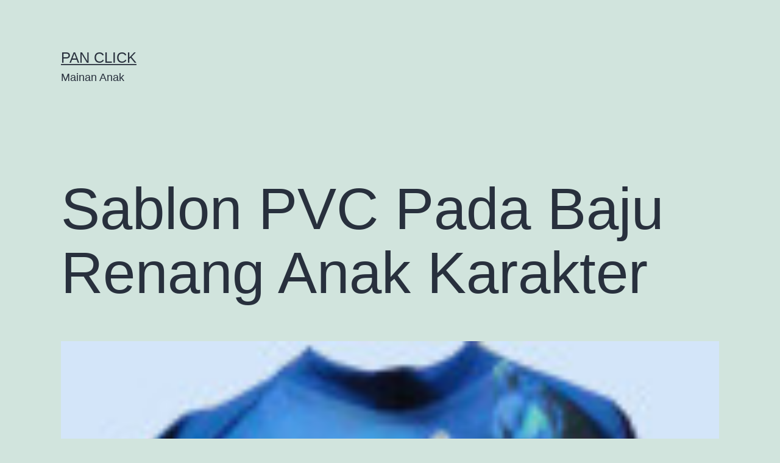

--- FILE ---
content_type: text/html; charset=UTF-8
request_url: http://panclick.com/sablon-pvc-pada-baju-renang-anak-karakter/
body_size: 9786
content:
<!doctype html>
<html lang="en-US" >
<head>
	<meta charset="UTF-8" />
	<meta name="viewport" content="width=device-width, initial-scale=1.0" />
	<meta name='robots' content='index, follow, max-image-preview:large, max-snippet:-1, max-video-preview:-1' />

	<!-- This site is optimized with the Yoast SEO plugin v26.8 - https://yoast.com/product/yoast-seo-wordpress/ -->
	<title>Sablon PVC pada Baju Renang Anak Karakter</title>
	<meta name="description" content="Sablon PVC pada Baju Renang Anak Karakter Ayah tertarik dengan usaha baju renang karakter yang disablon? Sebelum mencoba bisnis ini ayah sebaiknya tahu apaa" />
	<link rel="canonical" href="https://panclick.com/sablon-pvc-pada-baju-renang-anak-karakter/" />
	<meta property="og:locale" content="en_US" />
	<meta property="og:type" content="article" />
	<meta property="og:title" content="Sablon PVC pada Baju Renang Anak Karakter" />
	<meta property="og:description" content="Sablon PVC pada Baju Renang Anak Karakter Ayah tertarik dengan usaha baju renang karakter yang disablon? Sebelum mencoba bisnis ini ayah sebaiknya tahu apaa" />
	<meta property="og:url" content="https://panclick.com/sablon-pvc-pada-baju-renang-anak-karakter/" />
	<meta property="og:site_name" content="Pan Click" />
	<meta property="article:published_time" content="2015-10-05T07:35:37+00:00" />
	<meta property="article:modified_time" content="2015-11-23T07:40:13+00:00" />
	<meta property="og:image" content="https://panclick.com/wp-content/uploads/2015/11/Sablon-PVC-Pada-Baju-Renang-Anak-Karakter.jpg" />
	<meta property="og:image:width" content="1287" />
	<meta property="og:image:height" content="2022" />
	<meta property="og:image:type" content="image/jpeg" />
	<meta name="author" content="gungun" />
	<meta name="twitter:card" content="summary_large_image" />
	<script type="application/ld+json" class="yoast-schema-graph">{"@context":"https://schema.org","@graph":[{"@type":"Article","@id":"https://panclick.com/sablon-pvc-pada-baju-renang-anak-karakter/#article","isPartOf":{"@id":"https://panclick.com/sablon-pvc-pada-baju-renang-anak-karakter/"},"author":{"name":"gungun","@id":"http://panclick.com/#/schema/person/329565ef6fcf65b12a71d6a0006c1e18"},"headline":"Sablon PVC Pada Baju Renang Anak Karakter","datePublished":"2015-10-05T07:35:37+00:00","dateModified":"2015-11-23T07:40:13+00:00","mainEntityOfPage":{"@id":"https://panclick.com/sablon-pvc-pada-baju-renang-anak-karakter/"},"wordCount":495,"commentCount":0,"image":{"@id":"https://panclick.com/sablon-pvc-pada-baju-renang-anak-karakter/#primaryimage"},"thumbnailUrl":"http://panclick.com/wp-content/uploads/2015/11/Sablon-PVC-Pada-Baju-Renang-Anak-Karakter.jpg","keywords":["Sablon PVC pada Baju Renang Anak Karakter"],"articleSection":["Pakaian"],"inLanguage":"en-US"},{"@type":"WebPage","@id":"https://panclick.com/sablon-pvc-pada-baju-renang-anak-karakter/","url":"https://panclick.com/sablon-pvc-pada-baju-renang-anak-karakter/","name":"Sablon PVC pada Baju Renang Anak Karakter","isPartOf":{"@id":"http://panclick.com/#website"},"primaryImageOfPage":{"@id":"https://panclick.com/sablon-pvc-pada-baju-renang-anak-karakter/#primaryimage"},"image":{"@id":"https://panclick.com/sablon-pvc-pada-baju-renang-anak-karakter/#primaryimage"},"thumbnailUrl":"http://panclick.com/wp-content/uploads/2015/11/Sablon-PVC-Pada-Baju-Renang-Anak-Karakter.jpg","datePublished":"2015-10-05T07:35:37+00:00","dateModified":"2015-11-23T07:40:13+00:00","author":{"@id":"http://panclick.com/#/schema/person/329565ef6fcf65b12a71d6a0006c1e18"},"description":"Sablon PVC pada Baju Renang Anak Karakter Ayah tertarik dengan usaha baju renang karakter yang disablon? Sebelum mencoba bisnis ini ayah sebaiknya tahu apaa","breadcrumb":{"@id":"https://panclick.com/sablon-pvc-pada-baju-renang-anak-karakter/#breadcrumb"},"inLanguage":"en-US","potentialAction":[{"@type":"ReadAction","target":["https://panclick.com/sablon-pvc-pada-baju-renang-anak-karakter/"]}]},{"@type":"ImageObject","inLanguage":"en-US","@id":"https://panclick.com/sablon-pvc-pada-baju-renang-anak-karakter/#primaryimage","url":"http://panclick.com/wp-content/uploads/2015/11/Sablon-PVC-Pada-Baju-Renang-Anak-Karakter.jpg","contentUrl":"http://panclick.com/wp-content/uploads/2015/11/Sablon-PVC-Pada-Baju-Renang-Anak-Karakter.jpg","width":1287,"height":2022,"caption":"Sablon PVC Pada Baju Renang Anak Karakter"},{"@type":"BreadcrumbList","@id":"https://panclick.com/sablon-pvc-pada-baju-renang-anak-karakter/#breadcrumb","itemListElement":[{"@type":"ListItem","position":1,"name":"Beranda","item":"http://panclick.com/"},{"@type":"ListItem","position":2,"name":"Sablon PVC Pada Baju Renang Anak Karakter"}]},{"@type":"WebSite","@id":"http://panclick.com/#website","url":"http://panclick.com/","name":"Pan Click","description":"Mainan Anak","potentialAction":[{"@type":"SearchAction","target":{"@type":"EntryPoint","urlTemplate":"http://panclick.com/?s={search_term_string}"},"query-input":{"@type":"PropertyValueSpecification","valueRequired":true,"valueName":"search_term_string"}}],"inLanguage":"en-US"},{"@type":"Person","@id":"http://panclick.com/#/schema/person/329565ef6fcf65b12a71d6a0006c1e18","name":"gungun","image":{"@type":"ImageObject","inLanguage":"en-US","@id":"http://panclick.com/#/schema/person/image/","url":"https://secure.gravatar.com/avatar/6d19390b92356c5297e9d74dd4f1e98b070b253e6f820de9a51fc6cf6cce6219?s=96&d=mm&r=g","contentUrl":"https://secure.gravatar.com/avatar/6d19390b92356c5297e9d74dd4f1e98b070b253e6f820de9a51fc6cf6cce6219?s=96&d=mm&r=g","caption":"gungun"},"url":"http://panclick.com/author/gungun/"}]}</script>
	<!-- / Yoast SEO plugin. -->


<link rel="alternate" type="application/rss+xml" title="Pan Click &raquo; Feed" href="http://panclick.com/feed/" />
<link rel="alternate" title="oEmbed (JSON)" type="application/json+oembed" href="http://panclick.com/wp-json/oembed/1.0/embed?url=http%3A%2F%2Fpanclick.com%2Fsablon-pvc-pada-baju-renang-anak-karakter%2F" />
<link rel="alternate" title="oEmbed (XML)" type="text/xml+oembed" href="http://panclick.com/wp-json/oembed/1.0/embed?url=http%3A%2F%2Fpanclick.com%2Fsablon-pvc-pada-baju-renang-anak-karakter%2F&#038;format=xml" />
<style id='wp-img-auto-sizes-contain-inline-css'>
img:is([sizes=auto i],[sizes^="auto," i]){contain-intrinsic-size:3000px 1500px}
/*# sourceURL=wp-img-auto-sizes-contain-inline-css */
</style>
<style id='wp-emoji-styles-inline-css'>

	img.wp-smiley, img.emoji {
		display: inline !important;
		border: none !important;
		box-shadow: none !important;
		height: 1em !important;
		width: 1em !important;
		margin: 0 0.07em !important;
		vertical-align: -0.1em !important;
		background: none !important;
		padding: 0 !important;
	}
/*# sourceURL=wp-emoji-styles-inline-css */
</style>
<style id='wp-block-library-inline-css'>
:root{--wp-block-synced-color:#7a00df;--wp-block-synced-color--rgb:122,0,223;--wp-bound-block-color:var(--wp-block-synced-color);--wp-editor-canvas-background:#ddd;--wp-admin-theme-color:#007cba;--wp-admin-theme-color--rgb:0,124,186;--wp-admin-theme-color-darker-10:#006ba1;--wp-admin-theme-color-darker-10--rgb:0,107,160.5;--wp-admin-theme-color-darker-20:#005a87;--wp-admin-theme-color-darker-20--rgb:0,90,135;--wp-admin-border-width-focus:2px}@media (min-resolution:192dpi){:root{--wp-admin-border-width-focus:1.5px}}.wp-element-button{cursor:pointer}:root .has-very-light-gray-background-color{background-color:#eee}:root .has-very-dark-gray-background-color{background-color:#313131}:root .has-very-light-gray-color{color:#eee}:root .has-very-dark-gray-color{color:#313131}:root .has-vivid-green-cyan-to-vivid-cyan-blue-gradient-background{background:linear-gradient(135deg,#00d084,#0693e3)}:root .has-purple-crush-gradient-background{background:linear-gradient(135deg,#34e2e4,#4721fb 50%,#ab1dfe)}:root .has-hazy-dawn-gradient-background{background:linear-gradient(135deg,#faaca8,#dad0ec)}:root .has-subdued-olive-gradient-background{background:linear-gradient(135deg,#fafae1,#67a671)}:root .has-atomic-cream-gradient-background{background:linear-gradient(135deg,#fdd79a,#004a59)}:root .has-nightshade-gradient-background{background:linear-gradient(135deg,#330968,#31cdcf)}:root .has-midnight-gradient-background{background:linear-gradient(135deg,#020381,#2874fc)}:root{--wp--preset--font-size--normal:16px;--wp--preset--font-size--huge:42px}.has-regular-font-size{font-size:1em}.has-larger-font-size{font-size:2.625em}.has-normal-font-size{font-size:var(--wp--preset--font-size--normal)}.has-huge-font-size{font-size:var(--wp--preset--font-size--huge)}.has-text-align-center{text-align:center}.has-text-align-left{text-align:left}.has-text-align-right{text-align:right}.has-fit-text{white-space:nowrap!important}#end-resizable-editor-section{display:none}.aligncenter{clear:both}.items-justified-left{justify-content:flex-start}.items-justified-center{justify-content:center}.items-justified-right{justify-content:flex-end}.items-justified-space-between{justify-content:space-between}.screen-reader-text{border:0;clip-path:inset(50%);height:1px;margin:-1px;overflow:hidden;padding:0;position:absolute;width:1px;word-wrap:normal!important}.screen-reader-text:focus{background-color:#ddd;clip-path:none;color:#444;display:block;font-size:1em;height:auto;left:5px;line-height:normal;padding:15px 23px 14px;text-decoration:none;top:5px;width:auto;z-index:100000}html :where(.has-border-color){border-style:solid}html :where([style*=border-top-color]){border-top-style:solid}html :where([style*=border-right-color]){border-right-style:solid}html :where([style*=border-bottom-color]){border-bottom-style:solid}html :where([style*=border-left-color]){border-left-style:solid}html :where([style*=border-width]){border-style:solid}html :where([style*=border-top-width]){border-top-style:solid}html :where([style*=border-right-width]){border-right-style:solid}html :where([style*=border-bottom-width]){border-bottom-style:solid}html :where([style*=border-left-width]){border-left-style:solid}html :where(img[class*=wp-image-]){height:auto;max-width:100%}:where(figure){margin:0 0 1em}html :where(.is-position-sticky){--wp-admin--admin-bar--position-offset:var(--wp-admin--admin-bar--height,0px)}@media screen and (max-width:600px){html :where(.is-position-sticky){--wp-admin--admin-bar--position-offset:0px}}

/*# sourceURL=wp-block-library-inline-css */
</style><style id='global-styles-inline-css'>
:root{--wp--preset--aspect-ratio--square: 1;--wp--preset--aspect-ratio--4-3: 4/3;--wp--preset--aspect-ratio--3-4: 3/4;--wp--preset--aspect-ratio--3-2: 3/2;--wp--preset--aspect-ratio--2-3: 2/3;--wp--preset--aspect-ratio--16-9: 16/9;--wp--preset--aspect-ratio--9-16: 9/16;--wp--preset--color--black: #000000;--wp--preset--color--cyan-bluish-gray: #abb8c3;--wp--preset--color--white: #FFFFFF;--wp--preset--color--pale-pink: #f78da7;--wp--preset--color--vivid-red: #cf2e2e;--wp--preset--color--luminous-vivid-orange: #ff6900;--wp--preset--color--luminous-vivid-amber: #fcb900;--wp--preset--color--light-green-cyan: #7bdcb5;--wp--preset--color--vivid-green-cyan: #00d084;--wp--preset--color--pale-cyan-blue: #8ed1fc;--wp--preset--color--vivid-cyan-blue: #0693e3;--wp--preset--color--vivid-purple: #9b51e0;--wp--preset--color--dark-gray: #28303D;--wp--preset--color--gray: #39414D;--wp--preset--color--green: #D1E4DD;--wp--preset--color--blue: #D1DFE4;--wp--preset--color--purple: #D1D1E4;--wp--preset--color--red: #E4D1D1;--wp--preset--color--orange: #E4DAD1;--wp--preset--color--yellow: #EEEADD;--wp--preset--gradient--vivid-cyan-blue-to-vivid-purple: linear-gradient(135deg,rgb(6,147,227) 0%,rgb(155,81,224) 100%);--wp--preset--gradient--light-green-cyan-to-vivid-green-cyan: linear-gradient(135deg,rgb(122,220,180) 0%,rgb(0,208,130) 100%);--wp--preset--gradient--luminous-vivid-amber-to-luminous-vivid-orange: linear-gradient(135deg,rgb(252,185,0) 0%,rgb(255,105,0) 100%);--wp--preset--gradient--luminous-vivid-orange-to-vivid-red: linear-gradient(135deg,rgb(255,105,0) 0%,rgb(207,46,46) 100%);--wp--preset--gradient--very-light-gray-to-cyan-bluish-gray: linear-gradient(135deg,rgb(238,238,238) 0%,rgb(169,184,195) 100%);--wp--preset--gradient--cool-to-warm-spectrum: linear-gradient(135deg,rgb(74,234,220) 0%,rgb(151,120,209) 20%,rgb(207,42,186) 40%,rgb(238,44,130) 60%,rgb(251,105,98) 80%,rgb(254,248,76) 100%);--wp--preset--gradient--blush-light-purple: linear-gradient(135deg,rgb(255,206,236) 0%,rgb(152,150,240) 100%);--wp--preset--gradient--blush-bordeaux: linear-gradient(135deg,rgb(254,205,165) 0%,rgb(254,45,45) 50%,rgb(107,0,62) 100%);--wp--preset--gradient--luminous-dusk: linear-gradient(135deg,rgb(255,203,112) 0%,rgb(199,81,192) 50%,rgb(65,88,208) 100%);--wp--preset--gradient--pale-ocean: linear-gradient(135deg,rgb(255,245,203) 0%,rgb(182,227,212) 50%,rgb(51,167,181) 100%);--wp--preset--gradient--electric-grass: linear-gradient(135deg,rgb(202,248,128) 0%,rgb(113,206,126) 100%);--wp--preset--gradient--midnight: linear-gradient(135deg,rgb(2,3,129) 0%,rgb(40,116,252) 100%);--wp--preset--gradient--purple-to-yellow: linear-gradient(160deg, #D1D1E4 0%, #EEEADD 100%);--wp--preset--gradient--yellow-to-purple: linear-gradient(160deg, #EEEADD 0%, #D1D1E4 100%);--wp--preset--gradient--green-to-yellow: linear-gradient(160deg, #D1E4DD 0%, #EEEADD 100%);--wp--preset--gradient--yellow-to-green: linear-gradient(160deg, #EEEADD 0%, #D1E4DD 100%);--wp--preset--gradient--red-to-yellow: linear-gradient(160deg, #E4D1D1 0%, #EEEADD 100%);--wp--preset--gradient--yellow-to-red: linear-gradient(160deg, #EEEADD 0%, #E4D1D1 100%);--wp--preset--gradient--purple-to-red: linear-gradient(160deg, #D1D1E4 0%, #E4D1D1 100%);--wp--preset--gradient--red-to-purple: linear-gradient(160deg, #E4D1D1 0%, #D1D1E4 100%);--wp--preset--font-size--small: 18px;--wp--preset--font-size--medium: 20px;--wp--preset--font-size--large: 24px;--wp--preset--font-size--x-large: 42px;--wp--preset--font-size--extra-small: 16px;--wp--preset--font-size--normal: 20px;--wp--preset--font-size--extra-large: 40px;--wp--preset--font-size--huge: 96px;--wp--preset--font-size--gigantic: 144px;--wp--preset--spacing--20: 0.44rem;--wp--preset--spacing--30: 0.67rem;--wp--preset--spacing--40: 1rem;--wp--preset--spacing--50: 1.5rem;--wp--preset--spacing--60: 2.25rem;--wp--preset--spacing--70: 3.38rem;--wp--preset--spacing--80: 5.06rem;--wp--preset--shadow--natural: 6px 6px 9px rgba(0, 0, 0, 0.2);--wp--preset--shadow--deep: 12px 12px 50px rgba(0, 0, 0, 0.4);--wp--preset--shadow--sharp: 6px 6px 0px rgba(0, 0, 0, 0.2);--wp--preset--shadow--outlined: 6px 6px 0px -3px rgb(255, 255, 255), 6px 6px rgb(0, 0, 0);--wp--preset--shadow--crisp: 6px 6px 0px rgb(0, 0, 0);}:where(.is-layout-flex){gap: 0.5em;}:where(.is-layout-grid){gap: 0.5em;}body .is-layout-flex{display: flex;}.is-layout-flex{flex-wrap: wrap;align-items: center;}.is-layout-flex > :is(*, div){margin: 0;}body .is-layout-grid{display: grid;}.is-layout-grid > :is(*, div){margin: 0;}:where(.wp-block-columns.is-layout-flex){gap: 2em;}:where(.wp-block-columns.is-layout-grid){gap: 2em;}:where(.wp-block-post-template.is-layout-flex){gap: 1.25em;}:where(.wp-block-post-template.is-layout-grid){gap: 1.25em;}.has-black-color{color: var(--wp--preset--color--black) !important;}.has-cyan-bluish-gray-color{color: var(--wp--preset--color--cyan-bluish-gray) !important;}.has-white-color{color: var(--wp--preset--color--white) !important;}.has-pale-pink-color{color: var(--wp--preset--color--pale-pink) !important;}.has-vivid-red-color{color: var(--wp--preset--color--vivid-red) !important;}.has-luminous-vivid-orange-color{color: var(--wp--preset--color--luminous-vivid-orange) !important;}.has-luminous-vivid-amber-color{color: var(--wp--preset--color--luminous-vivid-amber) !important;}.has-light-green-cyan-color{color: var(--wp--preset--color--light-green-cyan) !important;}.has-vivid-green-cyan-color{color: var(--wp--preset--color--vivid-green-cyan) !important;}.has-pale-cyan-blue-color{color: var(--wp--preset--color--pale-cyan-blue) !important;}.has-vivid-cyan-blue-color{color: var(--wp--preset--color--vivid-cyan-blue) !important;}.has-vivid-purple-color{color: var(--wp--preset--color--vivid-purple) !important;}.has-black-background-color{background-color: var(--wp--preset--color--black) !important;}.has-cyan-bluish-gray-background-color{background-color: var(--wp--preset--color--cyan-bluish-gray) !important;}.has-white-background-color{background-color: var(--wp--preset--color--white) !important;}.has-pale-pink-background-color{background-color: var(--wp--preset--color--pale-pink) !important;}.has-vivid-red-background-color{background-color: var(--wp--preset--color--vivid-red) !important;}.has-luminous-vivid-orange-background-color{background-color: var(--wp--preset--color--luminous-vivid-orange) !important;}.has-luminous-vivid-amber-background-color{background-color: var(--wp--preset--color--luminous-vivid-amber) !important;}.has-light-green-cyan-background-color{background-color: var(--wp--preset--color--light-green-cyan) !important;}.has-vivid-green-cyan-background-color{background-color: var(--wp--preset--color--vivid-green-cyan) !important;}.has-pale-cyan-blue-background-color{background-color: var(--wp--preset--color--pale-cyan-blue) !important;}.has-vivid-cyan-blue-background-color{background-color: var(--wp--preset--color--vivid-cyan-blue) !important;}.has-vivid-purple-background-color{background-color: var(--wp--preset--color--vivid-purple) !important;}.has-black-border-color{border-color: var(--wp--preset--color--black) !important;}.has-cyan-bluish-gray-border-color{border-color: var(--wp--preset--color--cyan-bluish-gray) !important;}.has-white-border-color{border-color: var(--wp--preset--color--white) !important;}.has-pale-pink-border-color{border-color: var(--wp--preset--color--pale-pink) !important;}.has-vivid-red-border-color{border-color: var(--wp--preset--color--vivid-red) !important;}.has-luminous-vivid-orange-border-color{border-color: var(--wp--preset--color--luminous-vivid-orange) !important;}.has-luminous-vivid-amber-border-color{border-color: var(--wp--preset--color--luminous-vivid-amber) !important;}.has-light-green-cyan-border-color{border-color: var(--wp--preset--color--light-green-cyan) !important;}.has-vivid-green-cyan-border-color{border-color: var(--wp--preset--color--vivid-green-cyan) !important;}.has-pale-cyan-blue-border-color{border-color: var(--wp--preset--color--pale-cyan-blue) !important;}.has-vivid-cyan-blue-border-color{border-color: var(--wp--preset--color--vivid-cyan-blue) !important;}.has-vivid-purple-border-color{border-color: var(--wp--preset--color--vivid-purple) !important;}.has-vivid-cyan-blue-to-vivid-purple-gradient-background{background: var(--wp--preset--gradient--vivid-cyan-blue-to-vivid-purple) !important;}.has-light-green-cyan-to-vivid-green-cyan-gradient-background{background: var(--wp--preset--gradient--light-green-cyan-to-vivid-green-cyan) !important;}.has-luminous-vivid-amber-to-luminous-vivid-orange-gradient-background{background: var(--wp--preset--gradient--luminous-vivid-amber-to-luminous-vivid-orange) !important;}.has-luminous-vivid-orange-to-vivid-red-gradient-background{background: var(--wp--preset--gradient--luminous-vivid-orange-to-vivid-red) !important;}.has-very-light-gray-to-cyan-bluish-gray-gradient-background{background: var(--wp--preset--gradient--very-light-gray-to-cyan-bluish-gray) !important;}.has-cool-to-warm-spectrum-gradient-background{background: var(--wp--preset--gradient--cool-to-warm-spectrum) !important;}.has-blush-light-purple-gradient-background{background: var(--wp--preset--gradient--blush-light-purple) !important;}.has-blush-bordeaux-gradient-background{background: var(--wp--preset--gradient--blush-bordeaux) !important;}.has-luminous-dusk-gradient-background{background: var(--wp--preset--gradient--luminous-dusk) !important;}.has-pale-ocean-gradient-background{background: var(--wp--preset--gradient--pale-ocean) !important;}.has-electric-grass-gradient-background{background: var(--wp--preset--gradient--electric-grass) !important;}.has-midnight-gradient-background{background: var(--wp--preset--gradient--midnight) !important;}.has-small-font-size{font-size: var(--wp--preset--font-size--small) !important;}.has-medium-font-size{font-size: var(--wp--preset--font-size--medium) !important;}.has-large-font-size{font-size: var(--wp--preset--font-size--large) !important;}.has-x-large-font-size{font-size: var(--wp--preset--font-size--x-large) !important;}
/*# sourceURL=global-styles-inline-css */
</style>

<style id='classic-theme-styles-inline-css'>
/*! This file is auto-generated */
.wp-block-button__link{color:#fff;background-color:#32373c;border-radius:9999px;box-shadow:none;text-decoration:none;padding:calc(.667em + 2px) calc(1.333em + 2px);font-size:1.125em}.wp-block-file__button{background:#32373c;color:#fff;text-decoration:none}
/*# sourceURL=/wp-includes/css/classic-themes.min.css */
</style>
<link rel='stylesheet' id='twenty-twenty-one-custom-color-overrides-css' href='http://panclick.com/wp-content/themes/twentytwentyone/assets/css/custom-color-overrides.css?ver=2.7' media='all' />
<link rel='stylesheet' id='twenty-twenty-one-style-css' href='http://panclick.com/wp-content/themes/twentytwentyone/style.css?ver=2.7' media='all' />
<link rel='stylesheet' id='twenty-twenty-one-print-style-css' href='http://panclick.com/wp-content/themes/twentytwentyone/assets/css/print.css?ver=2.7' media='print' />
<script id="twenty-twenty-one-ie11-polyfills-js-after">
( Element.prototype.matches && Element.prototype.closest && window.NodeList && NodeList.prototype.forEach ) || document.write( '<script src="http://panclick.com/wp-content/themes/twentytwentyone/assets/js/polyfills.js?ver=2.7"></scr' + 'ipt>' );
//# sourceURL=twenty-twenty-one-ie11-polyfills-js-after
</script>
<script src="http://panclick.com/wp-content/themes/twentytwentyone/assets/js/primary-navigation.js?ver=2.7" id="twenty-twenty-one-primary-navigation-script-js" defer data-wp-strategy="defer"></script>
<link rel="https://api.w.org/" href="http://panclick.com/wp-json/" /><link rel="alternate" title="JSON" type="application/json" href="http://panclick.com/wp-json/wp/v2/posts/367" /><link rel="EditURI" type="application/rsd+xml" title="RSD" href="http://panclick.com/xmlrpc.php?rsd" />
<meta name="generator" content="WordPress 6.9" />
<link rel='shortlink' href='http://panclick.com/?p=367' />
<link rel="icon" href="http://panclick.com/wp-content/uploads/2017/03/cropped-LogoPanclick-icon-2-32x32.png" sizes="32x32" />
<link rel="icon" href="http://panclick.com/wp-content/uploads/2017/03/cropped-LogoPanclick-icon-2-192x192.png" sizes="192x192" />
<link rel="apple-touch-icon" href="http://panclick.com/wp-content/uploads/2017/03/cropped-LogoPanclick-icon-2-180x180.png" />
<meta name="msapplication-TileImage" content="http://panclick.com/wp-content/uploads/2017/03/cropped-LogoPanclick-icon-2-270x270.png" />
</head>

<body class="wp-singular post-template-default single single-post postid-367 single-format-standard wp-embed-responsive wp-theme-twentytwentyone is-light-theme no-js singular has-main-navigation no-widgets">
<div id="page" class="site">
	<a class="skip-link screen-reader-text" href="#content">
		Skip to content	</a>

	
<header id="masthead" class="site-header has-title-and-tagline has-menu">

	

<div class="site-branding">

	
						<p class="site-title"><a href="http://panclick.com/" rel="home">Pan Click</a></p>
			
			<p class="site-description">
			Mainan Anak		</p>
	</div><!-- .site-branding -->
	
	<nav id="site-navigation" class="primary-navigation" aria-label="Primary menu">
		<div class="menu-button-container">
			<button id="primary-mobile-menu" class="button" aria-controls="primary-menu-list" aria-expanded="false">
				<span class="dropdown-icon open">Menu					<svg class="svg-icon" width="24" height="24" aria-hidden="true" role="img" focusable="false" viewBox="0 0 24 24" fill="none" xmlns="http://www.w3.org/2000/svg"><path fill-rule="evenodd" clip-rule="evenodd" d="M4.5 6H19.5V7.5H4.5V6ZM4.5 12H19.5V13.5H4.5V12ZM19.5 18H4.5V19.5H19.5V18Z" fill="currentColor"/></svg>				</span>
				<span class="dropdown-icon close">Close					<svg class="svg-icon" width="24" height="24" aria-hidden="true" role="img" focusable="false" viewBox="0 0 24 24" fill="none" xmlns="http://www.w3.org/2000/svg"><path fill-rule="evenodd" clip-rule="evenodd" d="M12 10.9394L5.53033 4.46973L4.46967 5.53039L10.9393 12.0001L4.46967 18.4697L5.53033 19.5304L12 13.0607L18.4697 19.5304L19.5303 18.4697L13.0607 12.0001L19.5303 5.53039L18.4697 4.46973L12 10.9394Z" fill="currentColor"/></svg>				</span>
			</button><!-- #primary-mobile-menu -->
		</div><!-- .menu-button-container -->
			</nav><!-- #site-navigation -->
	
</header><!-- #masthead -->

	<div id="content" class="site-content">
		<div id="primary" class="content-area">
			<main id="main" class="site-main">

<article id="post-367" class="post-367 post type-post status-publish format-standard has-post-thumbnail hentry category-pakaian tag-sablon-pvc-pada-baju-renang-anak-karakter entry">

	<header class="entry-header alignwide">
		<h1 class="entry-title">Sablon PVC Pada Baju Renang Anak Karakter</h1>		
		
			<figure class="post-thumbnail">
				<img width="134" height="210" src="http://panclick.com/wp-content/uploads/2015/11/Sablon-PVC-Pada-Baju-Renang-Anak-Karakter-134x210.jpg" class="attachment-post-thumbnail size-post-thumbnail wp-post-image" alt="Sablon PVC Pada Baju Renang Anak Karakter" decoding="async" srcset="http://panclick.com/wp-content/uploads/2015/11/Sablon-PVC-Pada-Baju-Renang-Anak-Karakter-134x210.jpg 134w, http://panclick.com/wp-content/uploads/2015/11/Sablon-PVC-Pada-Baju-Renang-Anak-Karakter-191x300.jpg 191w, http://panclick.com/wp-content/uploads/2015/11/Sablon-PVC-Pada-Baju-Renang-Anak-Karakter-652x1024.jpg 652w, http://panclick.com/wp-content/uploads/2015/11/Sablon-PVC-Pada-Baju-Renang-Anak-Karakter.jpg 1287w" sizes="(max-width: 134px) 100vw, 134px" style="width:100%;height:157.11%;max-width:1287px;" />									<figcaption class="wp-caption-text">Sablon PVC Pada Baju Renang Anak Karakter</figcaption>
							</figure><!-- .post-thumbnail -->

					</header><!-- .entry-header -->

	<div class="entry-content">
		<p>Ayah tertarik dengan usaha baju renang karakter yang disablon? Sebelum mencoba bisnis ini ayah sebaiknya tahu apa itu sablon PVC. Sablon PVC semakin kerap digunakan sebagai macam sablon buat baju renang anak karakter. Dengan menggunakan macam sablon tersebut, maka kualitas dari gambar yang dihasilkan dari sablon tersebut berbeda dari macam sablon biasa. Bagi pelaku usaha konveksi baju renang anak karakter sablon, PVC bukan lagi sablon yang baru. Namun bagi Ayah, orang awam, tentu bertanya-tanya apa sebenarnya PVC dan perbedaannya dengan sablon yang biasa ada di pasaran. Buat itu, di bawah ini akan dijelaskan mengenai PVC dan pengaruhnya dalam memberikan gambar pada <a href="http://panclick.com/tag/baju-renang-anak/" target="_blank">baju renang anak karakter</a> yang disablon dengan menggunakan macam sablon tersebut.</p>
<p>Macam sablon yang terbuat dari tinta tekstil dengan bahan dasar berupa minyak. Lebih tepatnya adalah resin poly vinyl chloride atau PVC serta plasticizer. Buat menyablon baju renang anak karakter, maka macam sablon tersebut bisa dikatakan mudah. Tinta akan langsung menempel pada baju renang anak karakter dan tidak cepat mengering. Sehingga ketika Ayah menyablon di salah satu bagian gambar yang belum rata sempurna, bisa diperbaiki dengan mudah.</p>
<p>Sablonan menggunakan PVC memang tidak cepat kering. Namun buat kering cukup memakan waktu lama jika hanya disimpan pada suhu ruang. Bagi pelaku usaha sablon yang kerap menggunakan sablon PVC, maka tentu sudah memiliki infrared curing atau pengering manual menggunakan rangkaian kawat yang dihantarkan listrik membentuk oven. Sebab macam sablon tersebut baru akan kering ketika pada suhu sekitar seratus sepuluh derajat celcius hingga seratus enam puluh derajat celcius. Suhu seratus sepuluh derajat adalah teknik pengeringan yang berjalan cepat sedangkan suhu seratus enam puluh derajat celcius buat sablon tinta yang benar-benar mengering.</p>
<p>Tinta yang Ayah perlukan dengan mencampurkannya dalam warna primer sehingga memperoleh warna yang diinginkan adalah macam color mixing system. Dengan tinta sablon PVC, maka Ayah bisa mencampurkan beberapa warna primer buat memperoleh warna yang Ayah inginkan. Dalam macam tinta tersebut juga tersedia dalam macam fluorescent. Tinta yang Ayah perlukan dengan teknik realistic photo atau wet in wet, maka bisa dengan macam process inks. Jika Ayah hendak menggunakan macam tinta underbase, maka bisa dengan macam tinta berwarna putih. Atau jika Ayah hendak menggunakan macam tumpukan dari warna lain, maka bisa dengan macam tinta clear.</p>
<p>Tidak sedikit macam tinta sablon yang memiliki kualitas rendah, ingat lho tinta sablon berbeda dengan tinta printer DTG. Namun tidak buat macam tinta bernama PVC. Sebab selain kualitas yang baik, macam dari sablon tersebut juga memberikan hasil gambar sablon yang terang, jelas, dan juga halus. Sehingga ketika Ayah hendak menampilkan sebuah gambar yang memang identik dengan warna gelap, perbedaan efek warna satu dengan yang lain akan terlihat jelas dengan tinta sablon tersebut.</p>
<p>Kini Ayah sudah cukup jelas mengenal salah satu macam dari tinta sablon baju renang anak karakter yang ada di pasaran. Sehingga ketika Ayah hendak membeli baju renang anak karakter dengan gambar sablon, bisa mengenali macam tinta yang digunakan. Dan alangkah baiknya jika Ayah bisa mengenali dengan baik dan membeli baju renang anak karakter sablon PVC. </p>
	</div><!-- .entry-content -->

	<footer class="entry-footer default-max-width">
		<div class="posted-by"><span class="posted-on">Published <time class="entry-date published updated" datetime="2015-10-05T07:35:37+00:00">October 5, 2015</time></span><span class="byline">By <a href="http://panclick.com/author/gungun/" rel="author">gungun</a></span></div><div class="post-taxonomies"><span class="cat-links">Categorized as <a href="http://panclick.com/category/pakaian/" rel="category tag">Pakaian</a> </span><span class="tags-links">Tagged <a href="http://panclick.com/tag/sablon-pvc-pada-baju-renang-anak-karakter/" rel="tag">Sablon PVC pada Baju Renang Anak Karakter</a></span></div>	</footer><!-- .entry-footer -->

				
</article><!-- #post-367 -->

	<nav class="navigation post-navigation" aria-label="Posts">
		<h2 class="screen-reader-text">Post navigation</h2>
		<div class="nav-links"><div class="nav-previous"><a href="http://panclick.com/baju-muslim-bayi-laki-laki/" rel="prev"><p class="meta-nav"><svg class="svg-icon" width="24" height="24" aria-hidden="true" role="img" focusable="false" viewBox="0 0 24 24" fill="none" xmlns="http://www.w3.org/2000/svg"><path fill-rule="evenodd" clip-rule="evenodd" d="M20 13v-2H8l4-4-1-2-7 7 7 7 1-2-4-4z" fill="currentColor"/></svg>Previous post</p><p class="post-title">Baju Muslim Bayi Laki-Laki</p></a></div><div class="nav-next"><a href="http://panclick.com/beberapa-tips-belanja-baju-anak/" rel="next"><p class="meta-nav">Next post<svg class="svg-icon" width="24" height="24" aria-hidden="true" role="img" focusable="false" viewBox="0 0 24 24" fill="none" xmlns="http://www.w3.org/2000/svg"><path fill-rule="evenodd" clip-rule="evenodd" d="m4 13v-2h12l-4-4 1-2 7 7-7 7-1-2 4-4z" fill="currentColor"/></svg></p><p class="post-title">Beberapa Tips Belanja Baju Anak</p></a></div></div>
	</nav>			</main><!-- #main -->
		</div><!-- #primary -->
	</div><!-- #content -->

	
	<footer id="colophon" class="site-footer">

					<nav aria-label="Secondary menu" class="footer-navigation">
				<ul class="footer-navigation-wrapper">
					<li id="menu-item-826" class="menu-item menu-item-type-post_type menu-item-object-page menu-item-home menu-item-826"><a href="http://panclick.com/home/"><span>home</span></a></li>
<li id="menu-item-827" class="menu-item menu-item-type-taxonomy menu-item-object-category current-post-ancestor current-menu-parent current-post-parent menu-item-827"><a href="http://panclick.com/category/pakaian/"><span>Pakaian</span></a></li>
<li id="menu-item-828" class="menu-item menu-item-type-taxonomy menu-item-object-category menu-item-828"><a href="http://panclick.com/category/mainan/"><span>Mainan</span></a></li>
<li id="menu-item-829" class="menu-item menu-item-type-taxonomy menu-item-object-category menu-item-829"><a href="http://panclick.com/category/ibu-anak/"><span>Ibu &#038; Anak</span></a></li>
<li id="menu-item-1007" class="menu-item menu-item-type-post_type menu-item-object-page menu-item-1007"><a href="http://panclick.com/hubungi-kami/"><span>Hubungi Kami</span></a></li>
				</ul><!-- .footer-navigation-wrapper -->
			</nav><!-- .footer-navigation -->
				<div class="site-info">
			<div class="site-name">
																						<a href="http://panclick.com/">Pan Click</a>
																		</div><!-- .site-name -->

			
			<div class="powered-by">
				Proudly powered by <a href="https://wordpress.org/">WordPress</a>.			</div><!-- .powered-by -->

		</div><!-- .site-info -->
	</footer><!-- #colophon -->

</div><!-- #page -->

<script type="speculationrules">
{"prefetch":[{"source":"document","where":{"and":[{"href_matches":"/*"},{"not":{"href_matches":["/wp-*.php","/wp-admin/*","/wp-content/uploads/*","/wp-content/*","/wp-content/plugins/*","/wp-content/themes/twentytwentyone/*","/*\\?(.+)"]}},{"not":{"selector_matches":"a[rel~=\"nofollow\"]"}},{"not":{"selector_matches":".no-prefetch, .no-prefetch a"}}]},"eagerness":"conservative"}]}
</script>
<script>
document.body.classList.remove('no-js');
//# sourceURL=twenty_twenty_one_supports_js
</script>
<script>
		if ( -1 !== navigator.userAgent.indexOf('MSIE') || -1 !== navigator.appVersion.indexOf('Trident/') ) {
			document.body.classList.add('is-IE');
		}
	//# sourceURL=twentytwentyone_add_ie_class
</script>
<script src="http://panclick.com/wp-content/themes/twentytwentyone/assets/js/responsive-embeds.js?ver=2.7" id="twenty-twenty-one-responsive-embeds-script-js"></script>
<script id="wp-emoji-settings" type="application/json">
{"baseUrl":"https://s.w.org/images/core/emoji/17.0.2/72x72/","ext":".png","svgUrl":"https://s.w.org/images/core/emoji/17.0.2/svg/","svgExt":".svg","source":{"concatemoji":"http://panclick.com/wp-includes/js/wp-emoji-release.min.js?ver=6.9"}}
</script>
<script type="module">
/*! This file is auto-generated */
const a=JSON.parse(document.getElementById("wp-emoji-settings").textContent),o=(window._wpemojiSettings=a,"wpEmojiSettingsSupports"),s=["flag","emoji"];function i(e){try{var t={supportTests:e,timestamp:(new Date).valueOf()};sessionStorage.setItem(o,JSON.stringify(t))}catch(e){}}function c(e,t,n){e.clearRect(0,0,e.canvas.width,e.canvas.height),e.fillText(t,0,0);t=new Uint32Array(e.getImageData(0,0,e.canvas.width,e.canvas.height).data);e.clearRect(0,0,e.canvas.width,e.canvas.height),e.fillText(n,0,0);const a=new Uint32Array(e.getImageData(0,0,e.canvas.width,e.canvas.height).data);return t.every((e,t)=>e===a[t])}function p(e,t){e.clearRect(0,0,e.canvas.width,e.canvas.height),e.fillText(t,0,0);var n=e.getImageData(16,16,1,1);for(let e=0;e<n.data.length;e++)if(0!==n.data[e])return!1;return!0}function u(e,t,n,a){switch(t){case"flag":return n(e,"\ud83c\udff3\ufe0f\u200d\u26a7\ufe0f","\ud83c\udff3\ufe0f\u200b\u26a7\ufe0f")?!1:!n(e,"\ud83c\udde8\ud83c\uddf6","\ud83c\udde8\u200b\ud83c\uddf6")&&!n(e,"\ud83c\udff4\udb40\udc67\udb40\udc62\udb40\udc65\udb40\udc6e\udb40\udc67\udb40\udc7f","\ud83c\udff4\u200b\udb40\udc67\u200b\udb40\udc62\u200b\udb40\udc65\u200b\udb40\udc6e\u200b\udb40\udc67\u200b\udb40\udc7f");case"emoji":return!a(e,"\ud83e\u1fac8")}return!1}function f(e,t,n,a){let r;const o=(r="undefined"!=typeof WorkerGlobalScope&&self instanceof WorkerGlobalScope?new OffscreenCanvas(300,150):document.createElement("canvas")).getContext("2d",{willReadFrequently:!0}),s=(o.textBaseline="top",o.font="600 32px Arial",{});return e.forEach(e=>{s[e]=t(o,e,n,a)}),s}function r(e){var t=document.createElement("script");t.src=e,t.defer=!0,document.head.appendChild(t)}a.supports={everything:!0,everythingExceptFlag:!0},new Promise(t=>{let n=function(){try{var e=JSON.parse(sessionStorage.getItem(o));if("object"==typeof e&&"number"==typeof e.timestamp&&(new Date).valueOf()<e.timestamp+604800&&"object"==typeof e.supportTests)return e.supportTests}catch(e){}return null}();if(!n){if("undefined"!=typeof Worker&&"undefined"!=typeof OffscreenCanvas&&"undefined"!=typeof URL&&URL.createObjectURL&&"undefined"!=typeof Blob)try{var e="postMessage("+f.toString()+"("+[JSON.stringify(s),u.toString(),c.toString(),p.toString()].join(",")+"));",a=new Blob([e],{type:"text/javascript"});const r=new Worker(URL.createObjectURL(a),{name:"wpTestEmojiSupports"});return void(r.onmessage=e=>{i(n=e.data),r.terminate(),t(n)})}catch(e){}i(n=f(s,u,c,p))}t(n)}).then(e=>{for(const n in e)a.supports[n]=e[n],a.supports.everything=a.supports.everything&&a.supports[n],"flag"!==n&&(a.supports.everythingExceptFlag=a.supports.everythingExceptFlag&&a.supports[n]);var t;a.supports.everythingExceptFlag=a.supports.everythingExceptFlag&&!a.supports.flag,a.supports.everything||((t=a.source||{}).concatemoji?r(t.concatemoji):t.wpemoji&&t.twemoji&&(r(t.twemoji),r(t.wpemoji)))});
//# sourceURL=http://panclick.com/wp-includes/js/wp-emoji-loader.min.js
</script>

</body>
</html>
